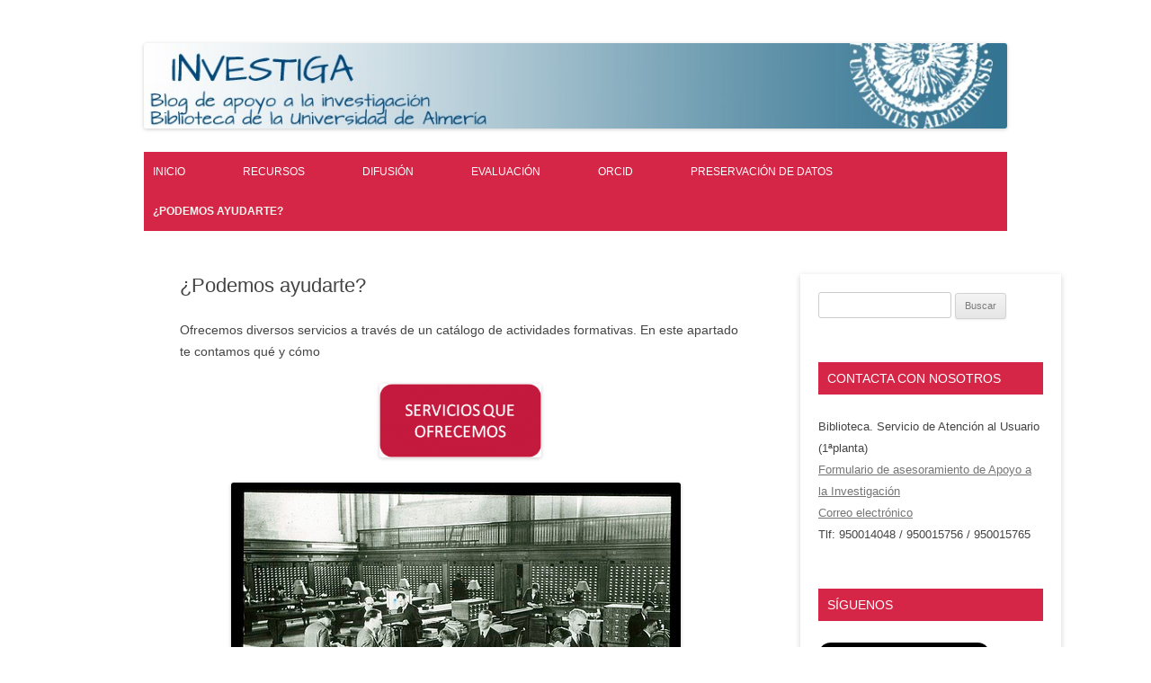

--- FILE ---
content_type: text/html; charset=UTF-8
request_url: http://www2.ual.es/apoyoinv/asesoramiento/
body_size: 49452
content:
<!DOCTYPE html>
<!--[if IE 7]>
<html class="ie ie7" dir="ltr" lang="es" prefix="og: https://ogp.me/ns#">
<![endif]-->
<!--[if IE 8]>
<html class="ie ie8" dir="ltr" lang="es" prefix="og: https://ogp.me/ns#">
<![endif]-->
<!--[if !(IE 7) | !(IE 8)  ]><!-->
<html dir="ltr" lang="es" prefix="og: https://ogp.me/ns#">
<!--<![endif]-->
<head>
<meta charset="UTF-8" />
<meta name="viewport" content="width=device-width" />

<link rel="profile" href="https://gmpg.org/xfn/11" />
<link rel="pingback" href="https://www2.ual.es/apoyoinv/xmlrpc.php" />
<!--[if lt IE 9]>
<script src="https://www2.ual.es/apoyoinv/wp-content/themes/twentytwelve/js/html5.js" type="text/javascript"></script>
<![endif]-->

		<!-- All in One SEO 4.9.3 - aioseo.com -->
		<title>¿Podemos ayudarte? - Apoyo a la Investigación en Biblioteca</title>
	<meta name="description" content="Servicios de Apoyo a la Investigación en Biblioteca UAL" />
	<meta name="robots" content="max-image-preview:large" />
	<link rel="canonical" href="https://www2.ual.es/apoyoinv/asesoramiento/" />
	<meta name="generator" content="All in One SEO (AIOSEO) 4.9.3" />
		<meta property="og:locale" content="es_ES" />
		<meta property="og:site_name" content="Apoyo a la Investigación en Biblioteca - Blog de Apoyo a la Investigación en la Biblioteca Nicolás Salmerón de la Universidad de Almería" />
		<meta property="og:type" content="article" />
		<meta property="og:title" content="¿Podemos ayudarte? - Apoyo a la Investigación en Biblioteca" />
		<meta property="og:description" content="Servicios de Apoyo a la Investigación en Biblioteca UAL" />
		<meta property="og:url" content="https://www2.ual.es/apoyoinv/asesoramiento/" />
		<meta property="article:published_time" content="2013-09-12T07:21:13+00:00" />
		<meta property="article:modified_time" content="2019-10-17T07:34:23+00:00" />
		<meta name="twitter:card" content="summary_large_image" />
		<meta name="twitter:title" content="¿Podemos ayudarte? - Apoyo a la Investigación en Biblioteca" />
		<meta name="twitter:description" content="Servicios de Apoyo a la Investigación en Biblioteca UAL" />
		<script type="application/ld+json" class="aioseo-schema">
			{"@context":"https:\/\/schema.org","@graph":[{"@type":"BreadcrumbList","@id":"https:\/\/www2.ual.es\/apoyoinv\/asesoramiento\/#breadcrumblist","itemListElement":[{"@type":"ListItem","@id":"https:\/\/www2.ual.es\/apoyoinv#listItem","position":1,"name":"Home","item":"https:\/\/www2.ual.es\/apoyoinv","nextItem":{"@type":"ListItem","@id":"https:\/\/www2.ual.es\/apoyoinv\/asesoramiento\/#listItem","name":"\u00bfPodemos ayudarte?"}},{"@type":"ListItem","@id":"https:\/\/www2.ual.es\/apoyoinv\/asesoramiento\/#listItem","position":2,"name":"\u00bfPodemos ayudarte?","previousItem":{"@type":"ListItem","@id":"https:\/\/www2.ual.es\/apoyoinv#listItem","name":"Home"}}]},{"@type":"Organization","@id":"https:\/\/www2.ual.es\/apoyoinv\/#organization","name":"Apoyo a la Investigaci\u00f3n en Biblioteca","description":"Blog de Apoyo a la Investigaci\u00f3n en la Biblioteca Nicol\u00e1s Salmer\u00f3n de la Universidad de Almer\u00eda","url":"https:\/\/www2.ual.es\/apoyoinv\/"},{"@type":"WebPage","@id":"https:\/\/www2.ual.es\/apoyoinv\/asesoramiento\/#webpage","url":"https:\/\/www2.ual.es\/apoyoinv\/asesoramiento\/","name":"\u00bfPodemos ayudarte? - Apoyo a la Investigaci\u00f3n en Biblioteca","description":"Servicios de Apoyo a la Investigaci\u00f3n en Biblioteca UAL","inLanguage":"es-ES","isPartOf":{"@id":"https:\/\/www2.ual.es\/apoyoinv\/#website"},"breadcrumb":{"@id":"https:\/\/www2.ual.es\/apoyoinv\/asesoramiento\/#breadcrumblist"},"datePublished":"2013-09-12T07:21:13+01:00","dateModified":"2019-10-17T08:34:23+01:00"},{"@type":"WebSite","@id":"https:\/\/www2.ual.es\/apoyoinv\/#website","url":"https:\/\/www2.ual.es\/apoyoinv\/","name":"Apoyo a la Investigaci\u00f3n en Biblioteca","description":"Blog de Apoyo a la Investigaci\u00f3n en la Biblioteca Nicol\u00e1s Salmer\u00f3n de la Universidad de Almer\u00eda","inLanguage":"es-ES","publisher":{"@id":"https:\/\/www2.ual.es\/apoyoinv\/#organization"}}]}
		</script>
		<!-- All in One SEO -->

<link rel="alternate" type="application/rss+xml" title="Apoyo a la Investigación en Biblioteca &raquo; Feed" href="https://www2.ual.es/apoyoinv/feed/" />
<link rel="alternate" type="application/rss+xml" title="Apoyo a la Investigación en Biblioteca &raquo; Feed de los comentarios" href="https://www2.ual.es/apoyoinv/comments/feed/" />
		<!-- This site uses the Google Analytics by MonsterInsights plugin v9.11.1 - Using Analytics tracking - https://www.monsterinsights.com/ -->
		<!-- Nota: MonsterInsights no está actualmente configurado en este sitio. El dueño del sitio necesita identificarse usando su cuenta de Google Analytics en el panel de ajustes de MonsterInsights. -->
					<!-- No tracking code set -->
				<!-- / Google Analytics by MonsterInsights -->
		<script type="text/javascript">
/* <![CDATA[ */
window._wpemojiSettings = {"baseUrl":"https:\/\/s.w.org\/images\/core\/emoji\/14.0.0\/72x72\/","ext":".png","svgUrl":"https:\/\/s.w.org\/images\/core\/emoji\/14.0.0\/svg\/","svgExt":".svg","source":{"concatemoji":"https:\/\/www2.ual.es\/apoyoinv\/wp-includes\/js\/wp-emoji-release.min.js"}};
/*! This file is auto-generated */
!function(i,n){var o,s,e;function c(e){try{var t={supportTests:e,timestamp:(new Date).valueOf()};sessionStorage.setItem(o,JSON.stringify(t))}catch(e){}}function p(e,t,n){e.clearRect(0,0,e.canvas.width,e.canvas.height),e.fillText(t,0,0);var t=new Uint32Array(e.getImageData(0,0,e.canvas.width,e.canvas.height).data),r=(e.clearRect(0,0,e.canvas.width,e.canvas.height),e.fillText(n,0,0),new Uint32Array(e.getImageData(0,0,e.canvas.width,e.canvas.height).data));return t.every(function(e,t){return e===r[t]})}function u(e,t,n){switch(t){case"flag":return n(e,"\ud83c\udff3\ufe0f\u200d\u26a7\ufe0f","\ud83c\udff3\ufe0f\u200b\u26a7\ufe0f")?!1:!n(e,"\ud83c\uddfa\ud83c\uddf3","\ud83c\uddfa\u200b\ud83c\uddf3")&&!n(e,"\ud83c\udff4\udb40\udc67\udb40\udc62\udb40\udc65\udb40\udc6e\udb40\udc67\udb40\udc7f","\ud83c\udff4\u200b\udb40\udc67\u200b\udb40\udc62\u200b\udb40\udc65\u200b\udb40\udc6e\u200b\udb40\udc67\u200b\udb40\udc7f");case"emoji":return!n(e,"\ud83e\udef1\ud83c\udffb\u200d\ud83e\udef2\ud83c\udfff","\ud83e\udef1\ud83c\udffb\u200b\ud83e\udef2\ud83c\udfff")}return!1}function f(e,t,n){var r="undefined"!=typeof WorkerGlobalScope&&self instanceof WorkerGlobalScope?new OffscreenCanvas(300,150):i.createElement("canvas"),a=r.getContext("2d",{willReadFrequently:!0}),o=(a.textBaseline="top",a.font="600 32px Arial",{});return e.forEach(function(e){o[e]=t(a,e,n)}),o}function t(e){var t=i.createElement("script");t.src=e,t.defer=!0,i.head.appendChild(t)}"undefined"!=typeof Promise&&(o="wpEmojiSettingsSupports",s=["flag","emoji"],n.supports={everything:!0,everythingExceptFlag:!0},e=new Promise(function(e){i.addEventListener("DOMContentLoaded",e,{once:!0})}),new Promise(function(t){var n=function(){try{var e=JSON.parse(sessionStorage.getItem(o));if("object"==typeof e&&"number"==typeof e.timestamp&&(new Date).valueOf()<e.timestamp+604800&&"object"==typeof e.supportTests)return e.supportTests}catch(e){}return null}();if(!n){if("undefined"!=typeof Worker&&"undefined"!=typeof OffscreenCanvas&&"undefined"!=typeof URL&&URL.createObjectURL&&"undefined"!=typeof Blob)try{var e="postMessage("+f.toString()+"("+[JSON.stringify(s),u.toString(),p.toString()].join(",")+"));",r=new Blob([e],{type:"text/javascript"}),a=new Worker(URL.createObjectURL(r),{name:"wpTestEmojiSupports"});return void(a.onmessage=function(e){c(n=e.data),a.terminate(),t(n)})}catch(e){}c(n=f(s,u,p))}t(n)}).then(function(e){for(var t in e)n.supports[t]=e[t],n.supports.everything=n.supports.everything&&n.supports[t],"flag"!==t&&(n.supports.everythingExceptFlag=n.supports.everythingExceptFlag&&n.supports[t]);n.supports.everythingExceptFlag=n.supports.everythingExceptFlag&&!n.supports.flag,n.DOMReady=!1,n.readyCallback=function(){n.DOMReady=!0}}).then(function(){return e}).then(function(){var e;n.supports.everything||(n.readyCallback(),(e=n.source||{}).concatemoji?t(e.concatemoji):e.wpemoji&&e.twemoji&&(t(e.twemoji),t(e.wpemoji)))}))}((window,document),window._wpemojiSettings);
/* ]]> */
</script>
<style id='wp-emoji-styles-inline-css' type='text/css'>

	img.wp-smiley, img.emoji {
		display: inline !important;
		border: none !important;
		box-shadow: none !important;
		height: 1em !important;
		width: 1em !important;
		margin: 0 0.07em !important;
		vertical-align: -0.1em !important;
		background: none !important;
		padding: 0 !important;
	}
</style>
<link rel='stylesheet' id='wp-block-library-css' href='https://www2.ual.es/apoyoinv/wp-includes/css/dist/block-library/style.min.css' type='text/css' media='all' />
<style id='wp-block-library-theme-inline-css' type='text/css'>
.wp-block-audio figcaption{color:#555;font-size:13px;text-align:center}.is-dark-theme .wp-block-audio figcaption{color:hsla(0,0%,100%,.65)}.wp-block-audio{margin:0 0 1em}.wp-block-code{border:1px solid #ccc;border-radius:4px;font-family:Menlo,Consolas,monaco,monospace;padding:.8em 1em}.wp-block-embed figcaption{color:#555;font-size:13px;text-align:center}.is-dark-theme .wp-block-embed figcaption{color:hsla(0,0%,100%,.65)}.wp-block-embed{margin:0 0 1em}.blocks-gallery-caption{color:#555;font-size:13px;text-align:center}.is-dark-theme .blocks-gallery-caption{color:hsla(0,0%,100%,.65)}.wp-block-image figcaption{color:#555;font-size:13px;text-align:center}.is-dark-theme .wp-block-image figcaption{color:hsla(0,0%,100%,.65)}.wp-block-image{margin:0 0 1em}.wp-block-pullquote{border-bottom:4px solid;border-top:4px solid;color:currentColor;margin-bottom:1.75em}.wp-block-pullquote cite,.wp-block-pullquote footer,.wp-block-pullquote__citation{color:currentColor;font-size:.8125em;font-style:normal;text-transform:uppercase}.wp-block-quote{border-left:.25em solid;margin:0 0 1.75em;padding-left:1em}.wp-block-quote cite,.wp-block-quote footer{color:currentColor;font-size:.8125em;font-style:normal;position:relative}.wp-block-quote.has-text-align-right{border-left:none;border-right:.25em solid;padding-left:0;padding-right:1em}.wp-block-quote.has-text-align-center{border:none;padding-left:0}.wp-block-quote.is-large,.wp-block-quote.is-style-large,.wp-block-quote.is-style-plain{border:none}.wp-block-search .wp-block-search__label{font-weight:700}.wp-block-search__button{border:1px solid #ccc;padding:.375em .625em}:where(.wp-block-group.has-background){padding:1.25em 2.375em}.wp-block-separator.has-css-opacity{opacity:.4}.wp-block-separator{border:none;border-bottom:2px solid;margin-left:auto;margin-right:auto}.wp-block-separator.has-alpha-channel-opacity{opacity:1}.wp-block-separator:not(.is-style-wide):not(.is-style-dots){width:100px}.wp-block-separator.has-background:not(.is-style-dots){border-bottom:none;height:1px}.wp-block-separator.has-background:not(.is-style-wide):not(.is-style-dots){height:2px}.wp-block-table{margin:0 0 1em}.wp-block-table td,.wp-block-table th{word-break:normal}.wp-block-table figcaption{color:#555;font-size:13px;text-align:center}.is-dark-theme .wp-block-table figcaption{color:hsla(0,0%,100%,.65)}.wp-block-video figcaption{color:#555;font-size:13px;text-align:center}.is-dark-theme .wp-block-video figcaption{color:hsla(0,0%,100%,.65)}.wp-block-video{margin:0 0 1em}.wp-block-template-part.has-background{margin-bottom:0;margin-top:0;padding:1.25em 2.375em}
</style>
<link rel='stylesheet' id='aioseo/css/src/vue/standalone/blocks/table-of-contents/global.scss-css' href='https://www2.ual.es/apoyoinv/wp-content/plugins/all-in-one-seo-pack/dist/Lite/assets/css/table-of-contents/global.e90f6d47.css' type='text/css' media='all' />
<style id='classic-theme-styles-inline-css' type='text/css'>
/*! This file is auto-generated */
.wp-block-button__link{color:#fff;background-color:#32373c;border-radius:9999px;box-shadow:none;text-decoration:none;padding:calc(.667em + 2px) calc(1.333em + 2px);font-size:1.125em}.wp-block-file__button{background:#32373c;color:#fff;text-decoration:none}
</style>
<style id='global-styles-inline-css' type='text/css'>
body{--wp--preset--color--black: #000000;--wp--preset--color--cyan-bluish-gray: #abb8c3;--wp--preset--color--white: #fff;--wp--preset--color--pale-pink: #f78da7;--wp--preset--color--vivid-red: #cf2e2e;--wp--preset--color--luminous-vivid-orange: #ff6900;--wp--preset--color--luminous-vivid-amber: #fcb900;--wp--preset--color--light-green-cyan: #7bdcb5;--wp--preset--color--vivid-green-cyan: #00d084;--wp--preset--color--pale-cyan-blue: #8ed1fc;--wp--preset--color--vivid-cyan-blue: #0693e3;--wp--preset--color--vivid-purple: #9b51e0;--wp--preset--color--blue: #21759b;--wp--preset--color--dark-gray: #444;--wp--preset--color--medium-gray: #9f9f9f;--wp--preset--color--light-gray: #e6e6e6;--wp--preset--gradient--vivid-cyan-blue-to-vivid-purple: linear-gradient(135deg,rgba(6,147,227,1) 0%,rgb(155,81,224) 100%);--wp--preset--gradient--light-green-cyan-to-vivid-green-cyan: linear-gradient(135deg,rgb(122,220,180) 0%,rgb(0,208,130) 100%);--wp--preset--gradient--luminous-vivid-amber-to-luminous-vivid-orange: linear-gradient(135deg,rgba(252,185,0,1) 0%,rgba(255,105,0,1) 100%);--wp--preset--gradient--luminous-vivid-orange-to-vivid-red: linear-gradient(135deg,rgba(255,105,0,1) 0%,rgb(207,46,46) 100%);--wp--preset--gradient--very-light-gray-to-cyan-bluish-gray: linear-gradient(135deg,rgb(238,238,238) 0%,rgb(169,184,195) 100%);--wp--preset--gradient--cool-to-warm-spectrum: linear-gradient(135deg,rgb(74,234,220) 0%,rgb(151,120,209) 20%,rgb(207,42,186) 40%,rgb(238,44,130) 60%,rgb(251,105,98) 80%,rgb(254,248,76) 100%);--wp--preset--gradient--blush-light-purple: linear-gradient(135deg,rgb(255,206,236) 0%,rgb(152,150,240) 100%);--wp--preset--gradient--blush-bordeaux: linear-gradient(135deg,rgb(254,205,165) 0%,rgb(254,45,45) 50%,rgb(107,0,62) 100%);--wp--preset--gradient--luminous-dusk: linear-gradient(135deg,rgb(255,203,112) 0%,rgb(199,81,192) 50%,rgb(65,88,208) 100%);--wp--preset--gradient--pale-ocean: linear-gradient(135deg,rgb(255,245,203) 0%,rgb(182,227,212) 50%,rgb(51,167,181) 100%);--wp--preset--gradient--electric-grass: linear-gradient(135deg,rgb(202,248,128) 0%,rgb(113,206,126) 100%);--wp--preset--gradient--midnight: linear-gradient(135deg,rgb(2,3,129) 0%,rgb(40,116,252) 100%);--wp--preset--font-size--small: 13px;--wp--preset--font-size--medium: 20px;--wp--preset--font-size--large: 36px;--wp--preset--font-size--x-large: 42px;--wp--preset--spacing--20: 0.44rem;--wp--preset--spacing--30: 0.67rem;--wp--preset--spacing--40: 1rem;--wp--preset--spacing--50: 1.5rem;--wp--preset--spacing--60: 2.25rem;--wp--preset--spacing--70: 3.38rem;--wp--preset--spacing--80: 5.06rem;--wp--preset--shadow--natural: 6px 6px 9px rgba(0, 0, 0, 0.2);--wp--preset--shadow--deep: 12px 12px 50px rgba(0, 0, 0, 0.4);--wp--preset--shadow--sharp: 6px 6px 0px rgba(0, 0, 0, 0.2);--wp--preset--shadow--outlined: 6px 6px 0px -3px rgba(255, 255, 255, 1), 6px 6px rgba(0, 0, 0, 1);--wp--preset--shadow--crisp: 6px 6px 0px rgba(0, 0, 0, 1);}:where(.is-layout-flex){gap: 0.5em;}:where(.is-layout-grid){gap: 0.5em;}body .is-layout-flow > .alignleft{float: left;margin-inline-start: 0;margin-inline-end: 2em;}body .is-layout-flow > .alignright{float: right;margin-inline-start: 2em;margin-inline-end: 0;}body .is-layout-flow > .aligncenter{margin-left: auto !important;margin-right: auto !important;}body .is-layout-constrained > .alignleft{float: left;margin-inline-start: 0;margin-inline-end: 2em;}body .is-layout-constrained > .alignright{float: right;margin-inline-start: 2em;margin-inline-end: 0;}body .is-layout-constrained > .aligncenter{margin-left: auto !important;margin-right: auto !important;}body .is-layout-constrained > :where(:not(.alignleft):not(.alignright):not(.alignfull)){max-width: var(--wp--style--global--content-size);margin-left: auto !important;margin-right: auto !important;}body .is-layout-constrained > .alignwide{max-width: var(--wp--style--global--wide-size);}body .is-layout-flex{display: flex;}body .is-layout-flex{flex-wrap: wrap;align-items: center;}body .is-layout-flex > *{margin: 0;}body .is-layout-grid{display: grid;}body .is-layout-grid > *{margin: 0;}:where(.wp-block-columns.is-layout-flex){gap: 2em;}:where(.wp-block-columns.is-layout-grid){gap: 2em;}:where(.wp-block-post-template.is-layout-flex){gap: 1.25em;}:where(.wp-block-post-template.is-layout-grid){gap: 1.25em;}.has-black-color{color: var(--wp--preset--color--black) !important;}.has-cyan-bluish-gray-color{color: var(--wp--preset--color--cyan-bluish-gray) !important;}.has-white-color{color: var(--wp--preset--color--white) !important;}.has-pale-pink-color{color: var(--wp--preset--color--pale-pink) !important;}.has-vivid-red-color{color: var(--wp--preset--color--vivid-red) !important;}.has-luminous-vivid-orange-color{color: var(--wp--preset--color--luminous-vivid-orange) !important;}.has-luminous-vivid-amber-color{color: var(--wp--preset--color--luminous-vivid-amber) !important;}.has-light-green-cyan-color{color: var(--wp--preset--color--light-green-cyan) !important;}.has-vivid-green-cyan-color{color: var(--wp--preset--color--vivid-green-cyan) !important;}.has-pale-cyan-blue-color{color: var(--wp--preset--color--pale-cyan-blue) !important;}.has-vivid-cyan-blue-color{color: var(--wp--preset--color--vivid-cyan-blue) !important;}.has-vivid-purple-color{color: var(--wp--preset--color--vivid-purple) !important;}.has-black-background-color{background-color: var(--wp--preset--color--black) !important;}.has-cyan-bluish-gray-background-color{background-color: var(--wp--preset--color--cyan-bluish-gray) !important;}.has-white-background-color{background-color: var(--wp--preset--color--white) !important;}.has-pale-pink-background-color{background-color: var(--wp--preset--color--pale-pink) !important;}.has-vivid-red-background-color{background-color: var(--wp--preset--color--vivid-red) !important;}.has-luminous-vivid-orange-background-color{background-color: var(--wp--preset--color--luminous-vivid-orange) !important;}.has-luminous-vivid-amber-background-color{background-color: var(--wp--preset--color--luminous-vivid-amber) !important;}.has-light-green-cyan-background-color{background-color: var(--wp--preset--color--light-green-cyan) !important;}.has-vivid-green-cyan-background-color{background-color: var(--wp--preset--color--vivid-green-cyan) !important;}.has-pale-cyan-blue-background-color{background-color: var(--wp--preset--color--pale-cyan-blue) !important;}.has-vivid-cyan-blue-background-color{background-color: var(--wp--preset--color--vivid-cyan-blue) !important;}.has-vivid-purple-background-color{background-color: var(--wp--preset--color--vivid-purple) !important;}.has-black-border-color{border-color: var(--wp--preset--color--black) !important;}.has-cyan-bluish-gray-border-color{border-color: var(--wp--preset--color--cyan-bluish-gray) !important;}.has-white-border-color{border-color: var(--wp--preset--color--white) !important;}.has-pale-pink-border-color{border-color: var(--wp--preset--color--pale-pink) !important;}.has-vivid-red-border-color{border-color: var(--wp--preset--color--vivid-red) !important;}.has-luminous-vivid-orange-border-color{border-color: var(--wp--preset--color--luminous-vivid-orange) !important;}.has-luminous-vivid-amber-border-color{border-color: var(--wp--preset--color--luminous-vivid-amber) !important;}.has-light-green-cyan-border-color{border-color: var(--wp--preset--color--light-green-cyan) !important;}.has-vivid-green-cyan-border-color{border-color: var(--wp--preset--color--vivid-green-cyan) !important;}.has-pale-cyan-blue-border-color{border-color: var(--wp--preset--color--pale-cyan-blue) !important;}.has-vivid-cyan-blue-border-color{border-color: var(--wp--preset--color--vivid-cyan-blue) !important;}.has-vivid-purple-border-color{border-color: var(--wp--preset--color--vivid-purple) !important;}.has-vivid-cyan-blue-to-vivid-purple-gradient-background{background: var(--wp--preset--gradient--vivid-cyan-blue-to-vivid-purple) !important;}.has-light-green-cyan-to-vivid-green-cyan-gradient-background{background: var(--wp--preset--gradient--light-green-cyan-to-vivid-green-cyan) !important;}.has-luminous-vivid-amber-to-luminous-vivid-orange-gradient-background{background: var(--wp--preset--gradient--luminous-vivid-amber-to-luminous-vivid-orange) !important;}.has-luminous-vivid-orange-to-vivid-red-gradient-background{background: var(--wp--preset--gradient--luminous-vivid-orange-to-vivid-red) !important;}.has-very-light-gray-to-cyan-bluish-gray-gradient-background{background: var(--wp--preset--gradient--very-light-gray-to-cyan-bluish-gray) !important;}.has-cool-to-warm-spectrum-gradient-background{background: var(--wp--preset--gradient--cool-to-warm-spectrum) !important;}.has-blush-light-purple-gradient-background{background: var(--wp--preset--gradient--blush-light-purple) !important;}.has-blush-bordeaux-gradient-background{background: var(--wp--preset--gradient--blush-bordeaux) !important;}.has-luminous-dusk-gradient-background{background: var(--wp--preset--gradient--luminous-dusk) !important;}.has-pale-ocean-gradient-background{background: var(--wp--preset--gradient--pale-ocean) !important;}.has-electric-grass-gradient-background{background: var(--wp--preset--gradient--electric-grass) !important;}.has-midnight-gradient-background{background: var(--wp--preset--gradient--midnight) !important;}.has-small-font-size{font-size: var(--wp--preset--font-size--small) !important;}.has-medium-font-size{font-size: var(--wp--preset--font-size--medium) !important;}.has-large-font-size{font-size: var(--wp--preset--font-size--large) !important;}.has-x-large-font-size{font-size: var(--wp--preset--font-size--x-large) !important;}
.wp-block-navigation a:where(:not(.wp-element-button)){color: inherit;}
:where(.wp-block-post-template.is-layout-flex){gap: 1.25em;}:where(.wp-block-post-template.is-layout-grid){gap: 1.25em;}
:where(.wp-block-columns.is-layout-flex){gap: 2em;}:where(.wp-block-columns.is-layout-grid){gap: 2em;}
.wp-block-pullquote{font-size: 1.5em;line-height: 1.6;}
</style>
<link rel='stylesheet' id='twentytwelve-fonts-css' href='https://www2.ual.es/apoyoinv/wp-content/themes/twentytwelve/fonts/font-open-sans.css' type='text/css' media='all' />
<link rel='stylesheet' id='twentytwelve-style-css' href='https://www2.ual.es/apoyoinv/wp-content/themes/deux-milles-douze/style.css' type='text/css' media='all' />
<link rel='stylesheet' id='twentytwelve-block-style-css' href='https://www2.ual.es/apoyoinv/wp-content/themes/twentytwelve/css/blocks.css' type='text/css' media='all' />
<script type="text/javascript" src="https://www2.ual.es/apoyoinv/wp-includes/js/jquery/jquery.min.js" id="jquery-core-js"></script>
<script type="text/javascript" src="https://www2.ual.es/apoyoinv/wp-includes/js/jquery/jquery-migrate.min.js" id="jquery-migrate-js"></script>
<script type="text/javascript" src="https://www2.ual.es/apoyoinv/wp-content/themes/twentytwelve/js/navigation.js" id="twentytwelve-navigation-js" defer="defer" data-wp-strategy="defer"></script>
<script type="text/javascript" id="whp7898front.js5050-js-extra">
/* <![CDATA[ */
var whp_local_data = {"add_url":"https:\/\/www2.ual.es\/apoyoinv\/wp-admin\/post-new.php?post_type=event","ajaxurl":"https:\/\/www2.ual.es\/apoyoinv\/wp-admin\/admin-ajax.php"};
/* ]]> */
</script>
<script type="text/javascript" src="https://www2.ual.es/apoyoinv/wp-content/plugins/wp-security-hardening/modules/js/front.js" id="whp7898front.js5050-js"></script>
<link rel="https://api.w.org/" href="https://www2.ual.es/apoyoinv/wp-json/" /><link rel="alternate" type="application/json" href="https://www2.ual.es/apoyoinv/wp-json/wp/v2/pages/23" /><link rel="EditURI" type="application/rsd+xml" title="RSD" href="https://www2.ual.es/apoyoinv/xmlrpc.php?rsd" />

<link rel='shortlink' href='https://www2.ual.es/apoyoinv/?p=23' />
<link rel="alternate" type="application/json+oembed" href="https://www2.ual.es/apoyoinv/wp-json/oembed/1.0/embed?url=https%3A%2F%2Fwww2.ual.es%2Fapoyoinv%2Fasesoramiento%2F" />
<link rel="alternate" type="text/xml+oembed" href="https://www2.ual.es/apoyoinv/wp-json/oembed/1.0/embed?url=https%3A%2F%2Fwww2.ual.es%2Fapoyoinv%2Fasesoramiento%2F&#038;format=xml" />

	<link rel="stylesheet" href="https://www2.ual.es/apoyoinv/wp-content/plugins/jquery-mega-menu/skin.php?widget_id=2&amp;skin=red" type="text/css" media="screen"  />	<style type="text/css" id="twentytwelve-header-css">
		.site-title,
	.site-description {
		position: absolute;
		clip-path: inset(50%);
	}
			</style>
	<style type="text/css" id="custom-background-css">
body.custom-background { background-color: #ffffff; }
</style>
	</head>

<body data-rsssl=1 class="page-template-default page page-id-23 page-parent custom-background wp-embed-responsive custom-background-white custom-font-enabled single-author">
<div id="page" class="hfeed site">
	<header id="masthead" class="site-header" role="banner">
		<hgroup>
			<h1 class="site-title"><a href="https://www2.ual.es/apoyoinv/" title="Apoyo a la Investigación en Biblioteca" rel="home">Apoyo a la Investigación en Biblioteca</a></h1>
			<h2 class="site-description">Blog de Apoyo a la Investigación en la Biblioteca Nicolás Salmerón de la Universidad de Almería</h2>
		</hgroup>
		
					<a href="https://www2.ual.es/apoyoinv/"><img src="https://www2.ual.es/apoyoinv/wp-content/uploads/cropped-Investiga5-2-2.jpg" class="header-image" width="1011" height="100" alt="" /></a>
		
		<nav id="site-navigation" class="main-navigation" role="navigation">
			<button class="menu-toggle">Menu</button>
			<a class="assistive-text" href="#content" title="Skip to content">Skip to content</a>
			<div class="menu-menujqueryprueba1-container"><ul id="menu-menujqueryprueba1" class="nav-menu"><li id="menu-item-321" class="menu-item menu-item-type-custom menu-item-object-custom menu-item-home menu-item-321"><a target="_blank" rel="noopener" href="https://www2.ual.es/apoyoinv/">Inicio</a></li>
<li id="menu-item-322" class="menu-item menu-item-type-post_type menu-item-object-page menu-item-has-children menu-item-322"><a title="Recursos para investigar" href="https://www2.ual.es/apoyoinv/recursosparainvestigar/">Recursos</a>
<ul class="sub-menu">
	<li id="menu-item-323" class="menu-item menu-item-type-post_type menu-item-object-page menu-item-323"><a target="_blank" rel="noopener" href="https://www2.ual.es/apoyoinv/recursosparainvestigar/recursos-de-informacion/">Recursos de información</a></li>
	<li id="menu-item-324" class="menu-item menu-item-type-post_type menu-item-object-page menu-item-324"><a target="_blank" rel="noopener" href="https://www2.ual.es/apoyoinv/recursosparainvestigar/funcionalidades-avanzadas/">Alertas y citas</a></li>
	<li id="menu-item-2082" class="menu-item menu-item-type-post_type menu-item-object-page menu-item-2082"><a href="https://www2.ual.es/apoyoinv/recursosparainvestigar/gestores-de-referencias-bibliograficas/">Gestores de referencias bibliográficas</a></li>
</ul>
</li>
<li id="menu-item-327" class="menu-item menu-item-type-post_type menu-item-object-page menu-item-has-children menu-item-327"><a title="Cómo difundir los resultados de investigación" target="_blank" rel="noopener" href="https://www2.ual.es/apoyoinv/difusion-de-la-investigacion/">Difusión</a>
<ul class="sub-menu">
	<li id="menu-item-328" class="menu-item menu-item-type-post_type menu-item-object-page menu-item-328"><a target="_blank" rel="noopener" href="https://www2.ual.es/apoyoinv/difusion-de-la-investigacion/en-revistas-orcid/">En Revistas</a></li>
	<li id="menu-item-331" class="menu-item menu-item-type-post_type menu-item-object-page menu-item-331"><a target="_blank" rel="noopener" href="https://www2.ual.es/apoyoinv/difusion-de-la-investigacion/open-access/">Hablemos de Acceso Abierto</a></li>
	<li id="menu-item-330" class="menu-item menu-item-type-post_type menu-item-object-page menu-item-330"><a target="_blank" rel="noopener" href="https://www2.ual.es/apoyoinv/difusion-de-la-investigacion/en-el-repositorio/">En el Repositorio Institucional</a></li>
	<li id="menu-item-329" class="menu-item menu-item-type-post_type menu-item-object-page menu-item-329"><a target="_blank" rel="noopener" href="https://www2.ual.es/apoyoinv/difusion-de-la-investigacion/en-redes-sociales/">En Redes Sociales</a></li>
	<li id="menu-item-332" class="menu-item menu-item-type-post_type menu-item-object-page menu-item-332"><a target="_blank" rel="noopener" href="https://www2.ual.es/apoyoinv/difusion-de-la-investigacion/propiedad-intelectual-y-derechos-de-autor/">¿Y la Propiedad Intelectual?</a></li>
</ul>
</li>
<li id="menu-item-333" class="menu-item menu-item-type-post_type menu-item-object-page menu-item-has-children menu-item-333"><a title="Evaluación de la investigación" target="_blank" rel="noopener" href="https://www2.ual.es/apoyoinv/evaluacion-de-la-investigacion/">Evaluación</a>
<ul class="sub-menu">
	<li id="menu-item-337" class="menu-item menu-item-type-post_type menu-item-object-page menu-item-337"><a target="_blank" rel="noopener" href="https://www2.ual.es/apoyoinv/evaluacion-de-la-investigacion/agencias-de-evaluacion/">Quién: Agencias de evaluación</a></li>
	<li id="menu-item-335" class="menu-item menu-item-type-post_type menu-item-object-page menu-item-335"><a target="_blank" rel="noopener" href="https://www2.ual.es/apoyoinv/evaluacion-de-la-investigacion/indicadores-de-impacto/">Cómo: Indicadores de impacto</a></li>
	<li id="menu-item-710" class="menu-item menu-item-type-post_type menu-item-object-page menu-item-710"><a target="_blank" rel="noopener" href="https://www2.ual.es/apoyoinv/evaluacion-de-la-investigacion/perfil-de-investigador-2/">Perfil de investigador</a></li>
</ul>
</li>
<li id="menu-item-1745" class="menu-item menu-item-type-post_type menu-item-object-page menu-item-1745"><a title="ORCID" target="_blank" rel="noopener" href="https://www2.ual.es/apoyoinv/orcid-open-researcher-and-contributor-id/">ORCID</a></li>
<li id="menu-item-339" class="menu-item menu-item-type-post_type menu-item-object-page menu-item-has-children menu-item-339"><a title="Tendencias en la preservación de datos de investigación" href="https://www2.ual.es/apoyoinv/preservacion-de-datos/">Preservación de datos</a>
<ul class="sub-menu">
	<li id="menu-item-340" class="menu-item menu-item-type-post_type menu-item-object-page menu-item-340"><a target="_blank" rel="noopener" href="https://www2.ual.es/apoyoinv/preservacion-de-datos/que-es/">¿Qué es?</a></li>
	<li id="menu-item-341" class="menu-item menu-item-type-post_type menu-item-object-page menu-item-341"><a target="_blank" rel="noopener" href="https://www2.ual.es/apoyoinv/preservacion-de-datos/acceso-a-repositorios/">Acceso a repositorios de datos</a></li>
</ul>
</li>
<li id="menu-item-342" class="menu-item menu-item-type-post_type menu-item-object-page current-menu-item page_item page-item-23 current_page_item menu-item-has-children menu-item-342"><a title="Medios de apoyo a investigadores en la Biblioteca de la UAL" target="_blank" rel="noopener" href="https://www2.ual.es/apoyoinv/asesoramiento/" aria-current="page">¿Podemos ayudarte?</a>
<ul class="sub-menu">
	<li id="menu-item-343" class="menu-item menu-item-type-post_type menu-item-object-page menu-item-343"><a target="_blank" rel="noopener" href="https://www2.ual.es/apoyoinv/asesoramiento/cursos-de-formacion/">Servicios que ofrecemos</a></li>
</ul>
</li>
</ul></div>		</nav><!-- #site-navigation -->
	</header><!-- #masthead -->

	<div id="main" class="wrapper">
	<div id="primary" class="site-content">
		<div id="content" role="main">

							
	<article id="post-23" class="post-23 page type-page status-publish hentry">
		<header class="entry-header">
													<h1 class="entry-title">¿Podemos ayudarte?</h1>
		</header>

		<div class="entry-content">
			<p>Ofrecemos diversos servicios a través de un catálogo de actividades formativas. En este apartado te contamos qué y cómo</p>
<p style="text-align: center;"><a title="Servicios que ofrecemos" href="https://www2.ual.es/apoyoinv/asesoramiento/cursos-de-formacion/" target="_blank" rel="noopener"><img decoding="async" class="wp-image-1237 aligncenter" src="https://www2.ual.es/apoyoinv/wp-content/uploads/Serviciosqueofrecemos-300x136.png" alt="Serviciosqueofrecemos" width="180" height="82" srcset="https://www2.ual.es/apoyoinv/wp-content/uploads/Serviciosqueofrecemos-300x136.png 300w, https://www2.ual.es/apoyoinv/wp-content/uploads/Serviciosqueofrecemos.png 344w" sizes="(max-width: 180px) 100vw, 180px" /></a></p>
<div id="attachment_524" style="width: 510px" class="wp-caption aligncenter"><a href="https://www2.ual.es/apoyoinv/wp-content/uploads/NYPLCentralInformation1940.jpg"><img fetchpriority="high" decoding="async" aria-describedby="caption-attachment-524" class="size-full wp-image-524 " src="https://www2.ual.es/apoyoinv/wp-content/uploads/NYPLCentralInformation1940.jpg" alt="New York Public Library 1940's. Central Information Desk" width="500" height="362" srcset="https://www2.ual.es/apoyoinv/wp-content/uploads/NYPLCentralInformation1940.jpg 500w, https://www2.ual.es/apoyoinv/wp-content/uploads/NYPLCentralInformation1940-300x217.jpg 300w" sizes="(max-width: 500px) 100vw, 500px" /></a><p id="caption-attachment-524" class="wp-caption-text">New York Public Library 1940&#8217;s. Central Information Desk</p></div>
					</div><!-- .entry-content -->
		<footer class="entry-meta">
					</footer><!-- .entry-meta -->
	</article><!-- #post -->
				
<div id="comments" class="comments-area">

	
	
	
</div><!-- #comments .comments-area -->
			
		</div><!-- #content -->
	</div><!-- #primary -->


			<div id="secondary" class="widget-area" role="complementary">
			<aside id="search-2" class="widget widget_search"><form role="search" method="get" id="searchform" class="searchform" action="https://www2.ual.es/apoyoinv/">
				<div>
					<label class="screen-reader-text" for="s">Buscar:</label>
					<input type="text" value="" name="s" id="s" />
					<input type="submit" id="searchsubmit" value="Buscar" />
				</div>
			</form></aside><aside id="text-3" class="widget widget_text"><h3 class="widget-title">Contacta con nosotros</h3>			<div class="textwidget"><p>Biblioteca. Servicio de Atención al Usuario (1ªplanta)<br />
<a title="http://cms.ual.es/UAL/universidad/serviciosgenerales/biblioteca/formularios/FORMULARIO_ASESORAMIENTO_INVESTIGACION" href="http://cms.ual.es/UAL/universidad/serviciosgenerales/biblioteca/formularios/FORMULARIO_ASESORAMIENTO_INVESTIGACION">Formulario de asesoramiento de Apoyo a la Investigación</a><br />
<a title="mail" href="mailto:asesoramiento@ual.es">Correo electrónico</a><br />
Tlf: 950014048 /  950015756 / 950015765</p>
</div>
		</aside><aside id="followusbox-2" class="widget FollowUsBox"><h3 class="widget-title">Síguenos</h3><div id="followusbox">
<div class="twitter-box"  style="margin-bottom:15px"><a href="https://twitter.com/bibliotecaUAL" class="twitter-follow-button" data-show-count="false" data-size="large">Follow @bibliotecaUAL</a>
<script>!function(d,s,id){var js,fjs=d.getElementsByTagName(s)[0],p=/^http:/.test(d.location)?'http':'https';if(!d.getElementById(id)){js=d.createElement(s);js.id=id;js.src=p+'://platform.twitter.com/widgets.js';fjs.parentNode.insertBefore(js,fjs);}}(document, 'script', 'twitter-wjs');</script></div>

<div class="facebook-box" style="margin-left:-10px">
<div id="fb-root"></div>
<script>(function(d, s, id) {
  var js, fjs = d.getElementsByTagName(s)[0];
  if (d.getElementById(id)) return;
  js = d.createElement(s); js.id = id;
  js.src = "//connect.facebook.net/es/all.js#xfbml=1";
  fjs.parentNode.insertBefore(js, fjs);
}(document, 'script', 'facebook-jssdk'));</script>
<html xmlns:fb="http://ogp.me/ns/fb#">
<div class="fb-like-box" data-href="https://www.facebook.com/BibliotecaUniversidadAlmeria?ref=profile" data-width="230" data-height="80" data-show-faces="false" data-stream="false" data-header="true"></div>
</div>
</div></aside><aside id="enhancedtextwidget-2" class="widget widget_text enhanced-text-widget"><h3 class="widget-title">De interés en la UAL</h3><div class="textwidget widget-text"><p><a title="http://cms.ual.es/UAL/universidad/serviciosgenerales/biblioteca/index.htm" href="http://cms.ual.es/UAL/universidad/serviciosgenerales/biblioteca/index.htm"><img class="alignnone  wp-image-1323" alt="LogoBUNS" src="https://www2.ual.es/apoyoinv/wp-content/uploads/LogoBUNS-300x125.png" width="200" height="85" /></a></p>
<p><a title="http://repositorio.ual.es" href="http://repositorio.ual.es"><img class="alignnone  wp-image-1356" alt="REPOSITORIO" src="https://www2.ual.es/apoyoinv/wp-content/uploads/REPOSITORIO-300x48.gif" width="240" height="38" /></a></p>
<p class="none"> <a title="http://cms.ual.es/UAL/universidad/organosgobierno/vinvestigacion/index.htm" href="http://cms.ual.es/UAL/universidad/organosgobierno/vinvestigacion/index.htm"><img class="alignnone  wp-image-1390" alt="VICEINV" src="https://www2.ual.es/apoyoinv/wp-content/uploads/VICEINV-300x55.png" width="240" height="44" /></a></p>
<p class="none"> <a title="http://cms.ual.es/UAL/universidad/serviciosgenerales/otri/index.htm" href="http://cms.ual.es/UAL/universidad/serviciosgenerales/otri/index.htm"><img class="alignnone  wp-image-1378" alt="imagenlogootri" src="https://www2.ual.es/apoyoinv/wp-content/uploads/imagenlogootri.jpg" width="103" height="63" /></a></p>
<p><a title="http://ci2.ual.es" href="http://ci2.ual.es/"><img class="alignnone  wp-image-1377" alt="logo grande nitido" src="https://www2.ual.es/apoyoinv/wp-content/uploads/logo-grande-nitido-300x180.png" width="117" height="70" /></a></p>
</div></aside>
		<aside id="recent-posts-2" class="widget widget_recent_entries">
		<h3 class="widget-title">Entradas recientes</h3>
		<ul>
											<li>
					<a href="https://www2.ual.es/apoyoinv/2022/12/21/el-blog-investiga-llega-a-su-fin/">El blog Investiga llega a su fin</a>
									</li>
											<li>
					<a href="https://www2.ual.es/apoyoinv/2022/12/13/el-semestre-europeo/">El Semestre Europeo</a>
									</li>
											<li>
					<a href="https://www2.ual.es/apoyoinv/2022/12/05/acceso-a-material-de-formacion-via-fecyt/">Acceso a material de formación vía FECYT</a>
									</li>
											<li>
					<a href="https://www2.ual.es/apoyoinv/2022/11/28/la-carrera-investigadora-de-un-vistazo-research-career-path-at-a-glance/">La carrera investigadora en España, de un vistazo &#8211; Researcher career path in Spain at a glance</a>
									</li>
											<li>
					<a href="https://www2.ual.es/apoyoinv/2022/11/17/sabes-que-es-el-acceso-abierto/">¿Sabes qué es el acceso abierto?</a>
									</li>
					</ul>

		</aside><aside id="archives-2" class="widget widget_archive"><h3 class="widget-title">Archivos</h3>
			<ul>
					<li><a href='https://www2.ual.es/apoyoinv/2022/12/'>diciembre 2022</a></li>
	<li><a href='https://www2.ual.es/apoyoinv/2022/11/'>noviembre 2022</a></li>
	<li><a href='https://www2.ual.es/apoyoinv/2022/10/'>octubre 2022</a></li>
	<li><a href='https://www2.ual.es/apoyoinv/2022/09/'>septiembre 2022</a></li>
	<li><a href='https://www2.ual.es/apoyoinv/2022/08/'>agosto 2022</a></li>
	<li><a href='https://www2.ual.es/apoyoinv/2022/07/'>julio 2022</a></li>
	<li><a href='https://www2.ual.es/apoyoinv/2022/06/'>junio 2022</a></li>
	<li><a href='https://www2.ual.es/apoyoinv/2022/05/'>mayo 2022</a></li>
	<li><a href='https://www2.ual.es/apoyoinv/2022/04/'>abril 2022</a></li>
	<li><a href='https://www2.ual.es/apoyoinv/2022/03/'>marzo 2022</a></li>
	<li><a href='https://www2.ual.es/apoyoinv/2022/02/'>febrero 2022</a></li>
	<li><a href='https://www2.ual.es/apoyoinv/2022/01/'>enero 2022</a></li>
	<li><a href='https://www2.ual.es/apoyoinv/2021/12/'>diciembre 2021</a></li>
	<li><a href='https://www2.ual.es/apoyoinv/2021/11/'>noviembre 2021</a></li>
	<li><a href='https://www2.ual.es/apoyoinv/2021/10/'>octubre 2021</a></li>
	<li><a href='https://www2.ual.es/apoyoinv/2021/09/'>septiembre 2021</a></li>
	<li><a href='https://www2.ual.es/apoyoinv/2021/07/'>julio 2021</a></li>
	<li><a href='https://www2.ual.es/apoyoinv/2021/06/'>junio 2021</a></li>
	<li><a href='https://www2.ual.es/apoyoinv/2021/05/'>mayo 2021</a></li>
	<li><a href='https://www2.ual.es/apoyoinv/2021/04/'>abril 2021</a></li>
	<li><a href='https://www2.ual.es/apoyoinv/2021/03/'>marzo 2021</a></li>
	<li><a href='https://www2.ual.es/apoyoinv/2021/02/'>febrero 2021</a></li>
	<li><a href='https://www2.ual.es/apoyoinv/2021/01/'>enero 2021</a></li>
	<li><a href='https://www2.ual.es/apoyoinv/2020/12/'>diciembre 2020</a></li>
	<li><a href='https://www2.ual.es/apoyoinv/2020/11/'>noviembre 2020</a></li>
	<li><a href='https://www2.ual.es/apoyoinv/2020/10/'>octubre 2020</a></li>
	<li><a href='https://www2.ual.es/apoyoinv/2020/09/'>septiembre 2020</a></li>
	<li><a href='https://www2.ual.es/apoyoinv/2020/08/'>agosto 2020</a></li>
	<li><a href='https://www2.ual.es/apoyoinv/2020/07/'>julio 2020</a></li>
	<li><a href='https://www2.ual.es/apoyoinv/2020/06/'>junio 2020</a></li>
	<li><a href='https://www2.ual.es/apoyoinv/2020/05/'>mayo 2020</a></li>
	<li><a href='https://www2.ual.es/apoyoinv/2020/04/'>abril 2020</a></li>
	<li><a href='https://www2.ual.es/apoyoinv/2020/03/'>marzo 2020</a></li>
	<li><a href='https://www2.ual.es/apoyoinv/2020/02/'>febrero 2020</a></li>
	<li><a href='https://www2.ual.es/apoyoinv/2020/01/'>enero 2020</a></li>
	<li><a href='https://www2.ual.es/apoyoinv/2019/12/'>diciembre 2019</a></li>
	<li><a href='https://www2.ual.es/apoyoinv/2019/11/'>noviembre 2019</a></li>
	<li><a href='https://www2.ual.es/apoyoinv/2019/10/'>octubre 2019</a></li>
	<li><a href='https://www2.ual.es/apoyoinv/2019/08/'>agosto 2019</a></li>
	<li><a href='https://www2.ual.es/apoyoinv/2019/06/'>junio 2019</a></li>
	<li><a href='https://www2.ual.es/apoyoinv/2019/05/'>mayo 2019</a></li>
	<li><a href='https://www2.ual.es/apoyoinv/2019/04/'>abril 2019</a></li>
	<li><a href='https://www2.ual.es/apoyoinv/2019/03/'>marzo 2019</a></li>
	<li><a href='https://www2.ual.es/apoyoinv/2019/02/'>febrero 2019</a></li>
	<li><a href='https://www2.ual.es/apoyoinv/2019/01/'>enero 2019</a></li>
	<li><a href='https://www2.ual.es/apoyoinv/2018/12/'>diciembre 2018</a></li>
	<li><a href='https://www2.ual.es/apoyoinv/2018/10/'>octubre 2018</a></li>
	<li><a href='https://www2.ual.es/apoyoinv/2018/07/'>julio 2018</a></li>
	<li><a href='https://www2.ual.es/apoyoinv/2018/06/'>junio 2018</a></li>
	<li><a href='https://www2.ual.es/apoyoinv/2018/05/'>mayo 2018</a></li>
	<li><a href='https://www2.ual.es/apoyoinv/2018/04/'>abril 2018</a></li>
	<li><a href='https://www2.ual.es/apoyoinv/2018/03/'>marzo 2018</a></li>
	<li><a href='https://www2.ual.es/apoyoinv/2018/02/'>febrero 2018</a></li>
	<li><a href='https://www2.ual.es/apoyoinv/2018/01/'>enero 2018</a></li>
	<li><a href='https://www2.ual.es/apoyoinv/2017/12/'>diciembre 2017</a></li>
	<li><a href='https://www2.ual.es/apoyoinv/2017/11/'>noviembre 2017</a></li>
	<li><a href='https://www2.ual.es/apoyoinv/2017/10/'>octubre 2017</a></li>
	<li><a href='https://www2.ual.es/apoyoinv/2017/09/'>septiembre 2017</a></li>
	<li><a href='https://www2.ual.es/apoyoinv/2017/08/'>agosto 2017</a></li>
	<li><a href='https://www2.ual.es/apoyoinv/2017/07/'>julio 2017</a></li>
	<li><a href='https://www2.ual.es/apoyoinv/2017/06/'>junio 2017</a></li>
	<li><a href='https://www2.ual.es/apoyoinv/2017/05/'>mayo 2017</a></li>
	<li><a href='https://www2.ual.es/apoyoinv/2017/04/'>abril 2017</a></li>
	<li><a href='https://www2.ual.es/apoyoinv/2017/03/'>marzo 2017</a></li>
	<li><a href='https://www2.ual.es/apoyoinv/2017/02/'>febrero 2017</a></li>
	<li><a href='https://www2.ual.es/apoyoinv/2017/01/'>enero 2017</a></li>
	<li><a href='https://www2.ual.es/apoyoinv/2016/12/'>diciembre 2016</a></li>
	<li><a href='https://www2.ual.es/apoyoinv/2016/11/'>noviembre 2016</a></li>
	<li><a href='https://www2.ual.es/apoyoinv/2016/10/'>octubre 2016</a></li>
	<li><a href='https://www2.ual.es/apoyoinv/2016/09/'>septiembre 2016</a></li>
	<li><a href='https://www2.ual.es/apoyoinv/2016/08/'>agosto 2016</a></li>
	<li><a href='https://www2.ual.es/apoyoinv/2016/07/'>julio 2016</a></li>
	<li><a href='https://www2.ual.es/apoyoinv/2016/06/'>junio 2016</a></li>
	<li><a href='https://www2.ual.es/apoyoinv/2016/05/'>mayo 2016</a></li>
	<li><a href='https://www2.ual.es/apoyoinv/2016/04/'>abril 2016</a></li>
	<li><a href='https://www2.ual.es/apoyoinv/2016/03/'>marzo 2016</a></li>
	<li><a href='https://www2.ual.es/apoyoinv/2016/02/'>febrero 2016</a></li>
	<li><a href='https://www2.ual.es/apoyoinv/2016/01/'>enero 2016</a></li>
	<li><a href='https://www2.ual.es/apoyoinv/2015/12/'>diciembre 2015</a></li>
	<li><a href='https://www2.ual.es/apoyoinv/2015/11/'>noviembre 2015</a></li>
	<li><a href='https://www2.ual.es/apoyoinv/2015/10/'>octubre 2015</a></li>
	<li><a href='https://www2.ual.es/apoyoinv/2015/09/'>septiembre 2015</a></li>
	<li><a href='https://www2.ual.es/apoyoinv/2015/08/'>agosto 2015</a></li>
	<li><a href='https://www2.ual.es/apoyoinv/2015/07/'>julio 2015</a></li>
	<li><a href='https://www2.ual.es/apoyoinv/2015/06/'>junio 2015</a></li>
	<li><a href='https://www2.ual.es/apoyoinv/2015/05/'>mayo 2015</a></li>
	<li><a href='https://www2.ual.es/apoyoinv/2015/04/'>abril 2015</a></li>
	<li><a href='https://www2.ual.es/apoyoinv/2015/03/'>marzo 2015</a></li>
	<li><a href='https://www2.ual.es/apoyoinv/2015/02/'>febrero 2015</a></li>
	<li><a href='https://www2.ual.es/apoyoinv/2015/01/'>enero 2015</a></li>
	<li><a href='https://www2.ual.es/apoyoinv/2014/12/'>diciembre 2014</a></li>
	<li><a href='https://www2.ual.es/apoyoinv/2014/11/'>noviembre 2014</a></li>
	<li><a href='https://www2.ual.es/apoyoinv/2014/10/'>octubre 2014</a></li>
	<li><a href='https://www2.ual.es/apoyoinv/2014/09/'>septiembre 2014</a></li>
	<li><a href='https://www2.ual.es/apoyoinv/2014/08/'>agosto 2014</a></li>
	<li><a href='https://www2.ual.es/apoyoinv/2014/06/'>junio 2014</a></li>
	<li><a href='https://www2.ual.es/apoyoinv/2014/05/'>mayo 2014</a></li>
	<li><a href='https://www2.ual.es/apoyoinv/2014/04/'>abril 2014</a></li>
	<li><a href='https://www2.ual.es/apoyoinv/2014/03/'>marzo 2014</a></li>
	<li><a href='https://www2.ual.es/apoyoinv/2014/02/'>febrero 2014</a></li>
	<li><a href='https://www2.ual.es/apoyoinv/2014/01/'>enero 2014</a></li>
	<li><a href='https://www2.ual.es/apoyoinv/2013/12/'>diciembre 2013</a></li>
	<li><a href='https://www2.ual.es/apoyoinv/2013/11/'>noviembre 2013</a></li>
			</ul>

			</aside><aside id="text-2" class="widget widget_text"><h3 class="widget-title">Licencia Creative Commons</h3>			<div class="textwidget"><a rel="license" href="http://creativecommons.org/licenses/by-nc-nd/3.0/deed.es_CO"><img alt="Licencia Creative Commons" style="border-width:0" src="https://i.creativecommons.org/l/by-nc-nd/3.0/88x31.png" /></a><br /><span xmlns:dct="http://purl.org/dc/terms/" property="dct:title">El Blog de Apoyo a la Investigacion </span> de la <span xmlns:cc="http://creativecommons.org/ns#" property="cc:attributionName">Biblioteca de la Universidad de Almeria</span> se encuentra bajo una <a rel="license" href="http://creativecommons.org/licenses/by-nc-nd/3.0/deed.es_CO">Licencia Creative Commons Atribución-NoComercial-SinDerivadas 3.0 Unported</a>.</div>
		</aside><aside id="text-5" class="widget widget_text"><h3 class="widget-title">RSS</h3>			<div class="textwidget"><p style="text-align: center;"><a href="https://www2.ual.es/apoyoinv/feed/"><img class="aligncenter  wp-image-1503" alt="RSS" src="https://www2.ual.es/apoyoinv/wp-content/uploads/RSS.png" width="74" height="57" /></a></p>
<p><a class="twitter-timeline"  href="https://twitter.com/search?q=%23BUALinv"  data-widget-id="408534357087752193">Tweets sobre "#BUALinv"</a><br />
    <script>!function(d,s,id){var js,fjs=d.getElementsByTagName(s)[0],p=/^http:/.test(d.location)?'http':'https';if(!d.getElementById(id)){js=d.createElement(s);js.id=id;js.src=p+"://platform.twitter.com/widgets.js";fjs.parentNode.insertBefore(js,fjs);}}(document,"script","twitter-wjs");</script></p>
</div>
		</aside>		</div><!-- #secondary -->
		</div><!-- #main .wrapper -->
	<footer id="colophon" role="contentinfo">
		<div class="site-info">
									<a href="https://es.wordpress.org/" class="imprint" title="Plataforma semántica de publicación personal">
				Funciona gracias a WordPress			</a>
		</div><!-- .site-info -->
	</footer><!-- #colophon -->
</div><!-- #page -->

			<script type="text/javascript">
				jQuery(document).ready(function($) {
					jQuery('#dc_jqmegamenu_widget-2-item .menu').dcMegaMenu({
						rowItems: 4,
						subMenuWidth: '',
						speed: 0,
						effect: 'slide',
						event: 'click'
											});
				});
			</script>
		
			<link rel='stylesheet' id='whp2422tw-bs4.css-css' href='https://www2.ual.es/apoyoinv/wp-content/plugins/wp-security-hardening/modules/inc/assets/css/tw-bs4.css' type='text/css' media='all' />
<link rel='stylesheet' id='whp3920font-awesome.min.css-css' href='https://www2.ual.es/apoyoinv/wp-content/plugins/wp-security-hardening/modules/inc/fa/css/font-awesome.min.css' type='text/css' media='all' />
<link rel='stylesheet' id='whp6204front.css-css' href='https://www2.ual.es/apoyoinv/wp-content/plugins/wp-security-hardening/modules/css/front.css' type='text/css' media='all' />
</body>
</html>
